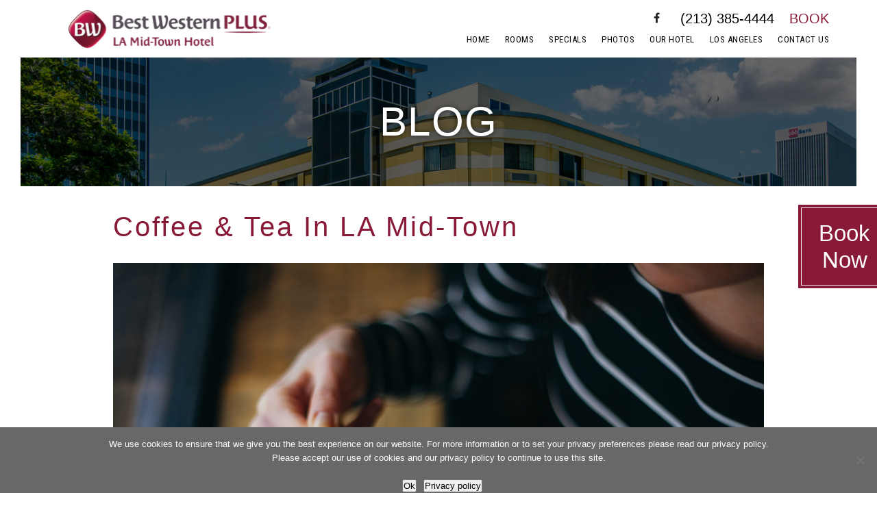

--- FILE ---
content_type: text/html; charset=UTF-8
request_url: https://losangelesbestwestern.com/coffee-tea-in-la-mid-town/
body_size: 13209
content:

<!DOCTYPE html>
<html lang="en-US">
<head>
	<meta http-equiv="Content-Type" content="text/html; charset=UTF-8" />
	<meta name="viewport" content="width=device-width, initial-scale=1.0, user-scalable=0">

	<link rel="profile" href="https://gmpg.org/xfn/11" />
	<link rel="pingback" href="https://losangelesbestwestern.com/xmlrpc.php" />

	<meta name='robots' content='index, follow, max-image-preview:large, max-snippet:-1, max-video-preview:-1' />
	<style>img:is([sizes="auto" i], [sizes^="auto," i]) { contain-intrinsic-size: 3000px 1500px }</style>
	
	<!-- This site is optimized with the Yoast SEO plugin v26.2 - https://yoast.com/wordpress/plugins/seo/ -->
	<title>Coffee &amp; Tea In LA Mid-Town</title>
	<meta name="description" content="Looking for a trendy coffee shop? Look no further! Check out these coffee shops in LA. Alfred Coffee &amp; Kitchen Alfred’s iconic sign, “But first," />
	<link rel="canonical" href="https://losangelesbestwestern.com/coffee-tea-in-la-mid-town/" />
	<meta property="og:locale" content="en_US" />
	<meta property="og:type" content="article" />
	<meta property="og:title" content="Coffee &amp; Tea In LA Mid-Town" />
	<meta property="og:description" content="Looking for a trendy coffee shop? Look no further! Check out these coffee shops in LA. Alfred Coffee &amp; Kitchen Alfred’s iconic sign, “But first," />
	<meta property="og:url" content="https://losangelesbestwestern.com/coffee-tea-in-la-mid-town/" />
	<meta property="og:site_name" content="Best Western Plus LA Mid-Town Hotel" />
	<meta property="article:published_time" content="2018-10-16T19:15:04+00:00" />
	<meta property="article:modified_time" content="2022-04-29T08:45:50+00:00" />
	<meta property="og:image" content="https://losangelesbestwestern.com/wp-content/uploads/sites/25/2018/10/GettyImages-880466816.jpg" />
	<meta property="og:image:width" content="2121" />
	<meta property="og:image:height" content="1414" />
	<meta property="og:image:type" content="image/jpeg" />
	<meta name="author" content="admin" />
	<meta name="twitter:card" content="summary_large_image" />
	<meta name="twitter:label1" content="Written by" />
	<meta name="twitter:data1" content="admin" />
	<meta name="twitter:label2" content="Est. reading time" />
	<meta name="twitter:data2" content="1 minute" />
	<script type="application/ld+json" class="yoast-schema-graph">{"@context":"https://schema.org","@graph":[{"@type":"WebPage","@id":"https://losangelesbestwestern.com/coffee-tea-in-la-mid-town/","url":"https://losangelesbestwestern.com/coffee-tea-in-la-mid-town/","name":"Coffee &amp; Tea In LA Mid-Town","isPartOf":{"@id":"https://losangelesbestwestern.com/#website"},"primaryImageOfPage":{"@id":"https://losangelesbestwestern.com/coffee-tea-in-la-mid-town/#primaryimage"},"image":{"@id":"https://losangelesbestwestern.com/coffee-tea-in-la-mid-town/#primaryimage"},"thumbnailUrl":"https://losangelesbestwestern.com/wp-content/uploads/sites/25/2018/10/GettyImages-880466816.jpg","datePublished":"2018-10-16T19:15:04+00:00","dateModified":"2022-04-29T08:45:50+00:00","author":{"@id":"https://losangelesbestwestern.com/#/schema/person/b60b16c1bef27069febce5fecaf93936"},"description":"Looking for a trendy coffee shop? Look no further! Check out these coffee shops in LA. Alfred Coffee &amp; Kitchen Alfred’s iconic sign, “But first,","breadcrumb":{"@id":"https://losangelesbestwestern.com/coffee-tea-in-la-mid-town/#breadcrumb"},"inLanguage":"en-US","potentialAction":[{"@type":"ReadAction","target":["https://losangelesbestwestern.com/coffee-tea-in-la-mid-town/"]}]},{"@type":"ImageObject","inLanguage":"en-US","@id":"https://losangelesbestwestern.com/coffee-tea-in-la-mid-town/#primaryimage","url":"https://losangelesbestwestern.com/wp-content/uploads/sites/25/2018/10/GettyImages-880466816.jpg","contentUrl":"https://losangelesbestwestern.com/wp-content/uploads/sites/25/2018/10/GettyImages-880466816.jpg","width":2121,"height":1414},{"@type":"BreadcrumbList","@id":"https://losangelesbestwestern.com/coffee-tea-in-la-mid-town/#breadcrumb","itemListElement":[{"@type":"ListItem","position":1,"name":"Home","item":"https://losangelesbestwestern.com/"},{"@type":"ListItem","position":2,"name":"Blog","item":"https://losangelesbestwestern.com/blog/"},{"@type":"ListItem","position":3,"name":"Coffee &amp; Tea In LA Mid-Town"}]},{"@type":"WebSite","@id":"https://losangelesbestwestern.com/#website","url":"https://losangelesbestwestern.com/","name":"Best Western Plus LA Mid-Town Hotel","description":"","potentialAction":[{"@type":"SearchAction","target":{"@type":"EntryPoint","urlTemplate":"https://losangelesbestwestern.com/?s={search_term_string}"},"query-input":{"@type":"PropertyValueSpecification","valueRequired":true,"valueName":"search_term_string"}}],"inLanguage":"en-US"},{"@type":"Person","@id":"https://losangelesbestwestern.com/#/schema/person/b60b16c1bef27069febce5fecaf93936","name":"admin","image":{"@type":"ImageObject","inLanguage":"en-US","@id":"https://losangelesbestwestern.com/#/schema/person/image/","url":"https://secure.gravatar.com/avatar/025ddce396e1eaa98e31372ebe01f8c55ce0b317f689c3a65b3b4b68ac5df02a?s=96&d=mm&r=g","contentUrl":"https://secure.gravatar.com/avatar/025ddce396e1eaa98e31372ebe01f8c55ce0b317f689c3a65b3b4b68ac5df02a?s=96&d=mm&r=g","caption":"admin"},"url":"https://losangelesbestwestern.com/author/admin/"}]}</script>
	<!-- / Yoast SEO plugin. -->


<link rel='dns-prefetch' href='//maps.google.com' />
<link rel="alternate" type="application/rss+xml" title="Best Western Plus LA Mid-Town Hotel &raquo; Feed" href="https://losangelesbestwestern.com/feed/" />
<link rel="alternate" type="application/rss+xml" title="Best Western Plus LA Mid-Town Hotel &raquo; Comments Feed" href="https://losangelesbestwestern.com/comments/feed/" />
<style id='wp-emoji-styles-inline-css' type='text/css'>

	img.wp-smiley, img.emoji {
		display: inline !important;
		border: none !important;
		box-shadow: none !important;
		height: 1em !important;
		width: 1em !important;
		margin: 0 0.07em !important;
		vertical-align: -0.1em !important;
		background: none !important;
		padding: 0 !important;
	}
</style>
<link rel='stylesheet' id='wp-block-library-css' href='https://losangelesbestwestern.com/wp-includes/css/dist/block-library/style.min.css?ver=6.8.3' type='text/css' media='all' />
<style id='classic-theme-styles-inline-css' type='text/css'>
/*! This file is auto-generated */
.wp-block-button__link{color:#fff;background-color:#32373c;border-radius:9999px;box-shadow:none;text-decoration:none;padding:calc(.667em + 2px) calc(1.333em + 2px);font-size:1.125em}.wp-block-file__button{background:#32373c;color:#fff;text-decoration:none}
</style>
<style id='global-styles-inline-css' type='text/css'>
:root{--wp--preset--aspect-ratio--square: 1;--wp--preset--aspect-ratio--4-3: 4/3;--wp--preset--aspect-ratio--3-4: 3/4;--wp--preset--aspect-ratio--3-2: 3/2;--wp--preset--aspect-ratio--2-3: 2/3;--wp--preset--aspect-ratio--16-9: 16/9;--wp--preset--aspect-ratio--9-16: 9/16;--wp--preset--color--black: #000000;--wp--preset--color--cyan-bluish-gray: #abb8c3;--wp--preset--color--white: #ffffff;--wp--preset--color--pale-pink: #f78da7;--wp--preset--color--vivid-red: #cf2e2e;--wp--preset--color--luminous-vivid-orange: #ff6900;--wp--preset--color--luminous-vivid-amber: #fcb900;--wp--preset--color--light-green-cyan: #7bdcb5;--wp--preset--color--vivid-green-cyan: #00d084;--wp--preset--color--pale-cyan-blue: #8ed1fc;--wp--preset--color--vivid-cyan-blue: #0693e3;--wp--preset--color--vivid-purple: #9b51e0;--wp--preset--gradient--vivid-cyan-blue-to-vivid-purple: linear-gradient(135deg,rgba(6,147,227,1) 0%,rgb(155,81,224) 100%);--wp--preset--gradient--light-green-cyan-to-vivid-green-cyan: linear-gradient(135deg,rgb(122,220,180) 0%,rgb(0,208,130) 100%);--wp--preset--gradient--luminous-vivid-amber-to-luminous-vivid-orange: linear-gradient(135deg,rgba(252,185,0,1) 0%,rgba(255,105,0,1) 100%);--wp--preset--gradient--luminous-vivid-orange-to-vivid-red: linear-gradient(135deg,rgba(255,105,0,1) 0%,rgb(207,46,46) 100%);--wp--preset--gradient--very-light-gray-to-cyan-bluish-gray: linear-gradient(135deg,rgb(238,238,238) 0%,rgb(169,184,195) 100%);--wp--preset--gradient--cool-to-warm-spectrum: linear-gradient(135deg,rgb(74,234,220) 0%,rgb(151,120,209) 20%,rgb(207,42,186) 40%,rgb(238,44,130) 60%,rgb(251,105,98) 80%,rgb(254,248,76) 100%);--wp--preset--gradient--blush-light-purple: linear-gradient(135deg,rgb(255,206,236) 0%,rgb(152,150,240) 100%);--wp--preset--gradient--blush-bordeaux: linear-gradient(135deg,rgb(254,205,165) 0%,rgb(254,45,45) 50%,rgb(107,0,62) 100%);--wp--preset--gradient--luminous-dusk: linear-gradient(135deg,rgb(255,203,112) 0%,rgb(199,81,192) 50%,rgb(65,88,208) 100%);--wp--preset--gradient--pale-ocean: linear-gradient(135deg,rgb(255,245,203) 0%,rgb(182,227,212) 50%,rgb(51,167,181) 100%);--wp--preset--gradient--electric-grass: linear-gradient(135deg,rgb(202,248,128) 0%,rgb(113,206,126) 100%);--wp--preset--gradient--midnight: linear-gradient(135deg,rgb(2,3,129) 0%,rgb(40,116,252) 100%);--wp--preset--font-size--small: 13px;--wp--preset--font-size--medium: 20px;--wp--preset--font-size--large: 36px;--wp--preset--font-size--x-large: 42px;--wp--preset--spacing--20: 0.44rem;--wp--preset--spacing--30: 0.67rem;--wp--preset--spacing--40: 1rem;--wp--preset--spacing--50: 1.5rem;--wp--preset--spacing--60: 2.25rem;--wp--preset--spacing--70: 3.38rem;--wp--preset--spacing--80: 5.06rem;--wp--preset--shadow--natural: 6px 6px 9px rgba(0, 0, 0, 0.2);--wp--preset--shadow--deep: 12px 12px 50px rgba(0, 0, 0, 0.4);--wp--preset--shadow--sharp: 6px 6px 0px rgba(0, 0, 0, 0.2);--wp--preset--shadow--outlined: 6px 6px 0px -3px rgba(255, 255, 255, 1), 6px 6px rgba(0, 0, 0, 1);--wp--preset--shadow--crisp: 6px 6px 0px rgba(0, 0, 0, 1);}:where(.is-layout-flex){gap: 0.5em;}:where(.is-layout-grid){gap: 0.5em;}body .is-layout-flex{display: flex;}.is-layout-flex{flex-wrap: wrap;align-items: center;}.is-layout-flex > :is(*, div){margin: 0;}body .is-layout-grid{display: grid;}.is-layout-grid > :is(*, div){margin: 0;}:where(.wp-block-columns.is-layout-flex){gap: 2em;}:where(.wp-block-columns.is-layout-grid){gap: 2em;}:where(.wp-block-post-template.is-layout-flex){gap: 1.25em;}:where(.wp-block-post-template.is-layout-grid){gap: 1.25em;}.has-black-color{color: var(--wp--preset--color--black) !important;}.has-cyan-bluish-gray-color{color: var(--wp--preset--color--cyan-bluish-gray) !important;}.has-white-color{color: var(--wp--preset--color--white) !important;}.has-pale-pink-color{color: var(--wp--preset--color--pale-pink) !important;}.has-vivid-red-color{color: var(--wp--preset--color--vivid-red) !important;}.has-luminous-vivid-orange-color{color: var(--wp--preset--color--luminous-vivid-orange) !important;}.has-luminous-vivid-amber-color{color: var(--wp--preset--color--luminous-vivid-amber) !important;}.has-light-green-cyan-color{color: var(--wp--preset--color--light-green-cyan) !important;}.has-vivid-green-cyan-color{color: var(--wp--preset--color--vivid-green-cyan) !important;}.has-pale-cyan-blue-color{color: var(--wp--preset--color--pale-cyan-blue) !important;}.has-vivid-cyan-blue-color{color: var(--wp--preset--color--vivid-cyan-blue) !important;}.has-vivid-purple-color{color: var(--wp--preset--color--vivid-purple) !important;}.has-black-background-color{background-color: var(--wp--preset--color--black) !important;}.has-cyan-bluish-gray-background-color{background-color: var(--wp--preset--color--cyan-bluish-gray) !important;}.has-white-background-color{background-color: var(--wp--preset--color--white) !important;}.has-pale-pink-background-color{background-color: var(--wp--preset--color--pale-pink) !important;}.has-vivid-red-background-color{background-color: var(--wp--preset--color--vivid-red) !important;}.has-luminous-vivid-orange-background-color{background-color: var(--wp--preset--color--luminous-vivid-orange) !important;}.has-luminous-vivid-amber-background-color{background-color: var(--wp--preset--color--luminous-vivid-amber) !important;}.has-light-green-cyan-background-color{background-color: var(--wp--preset--color--light-green-cyan) !important;}.has-vivid-green-cyan-background-color{background-color: var(--wp--preset--color--vivid-green-cyan) !important;}.has-pale-cyan-blue-background-color{background-color: var(--wp--preset--color--pale-cyan-blue) !important;}.has-vivid-cyan-blue-background-color{background-color: var(--wp--preset--color--vivid-cyan-blue) !important;}.has-vivid-purple-background-color{background-color: var(--wp--preset--color--vivid-purple) !important;}.has-black-border-color{border-color: var(--wp--preset--color--black) !important;}.has-cyan-bluish-gray-border-color{border-color: var(--wp--preset--color--cyan-bluish-gray) !important;}.has-white-border-color{border-color: var(--wp--preset--color--white) !important;}.has-pale-pink-border-color{border-color: var(--wp--preset--color--pale-pink) !important;}.has-vivid-red-border-color{border-color: var(--wp--preset--color--vivid-red) !important;}.has-luminous-vivid-orange-border-color{border-color: var(--wp--preset--color--luminous-vivid-orange) !important;}.has-luminous-vivid-amber-border-color{border-color: var(--wp--preset--color--luminous-vivid-amber) !important;}.has-light-green-cyan-border-color{border-color: var(--wp--preset--color--light-green-cyan) !important;}.has-vivid-green-cyan-border-color{border-color: var(--wp--preset--color--vivid-green-cyan) !important;}.has-pale-cyan-blue-border-color{border-color: var(--wp--preset--color--pale-cyan-blue) !important;}.has-vivid-cyan-blue-border-color{border-color: var(--wp--preset--color--vivid-cyan-blue) !important;}.has-vivid-purple-border-color{border-color: var(--wp--preset--color--vivid-purple) !important;}.has-vivid-cyan-blue-to-vivid-purple-gradient-background{background: var(--wp--preset--gradient--vivid-cyan-blue-to-vivid-purple) !important;}.has-light-green-cyan-to-vivid-green-cyan-gradient-background{background: var(--wp--preset--gradient--light-green-cyan-to-vivid-green-cyan) !important;}.has-luminous-vivid-amber-to-luminous-vivid-orange-gradient-background{background: var(--wp--preset--gradient--luminous-vivid-amber-to-luminous-vivid-orange) !important;}.has-luminous-vivid-orange-to-vivid-red-gradient-background{background: var(--wp--preset--gradient--luminous-vivid-orange-to-vivid-red) !important;}.has-very-light-gray-to-cyan-bluish-gray-gradient-background{background: var(--wp--preset--gradient--very-light-gray-to-cyan-bluish-gray) !important;}.has-cool-to-warm-spectrum-gradient-background{background: var(--wp--preset--gradient--cool-to-warm-spectrum) !important;}.has-blush-light-purple-gradient-background{background: var(--wp--preset--gradient--blush-light-purple) !important;}.has-blush-bordeaux-gradient-background{background: var(--wp--preset--gradient--blush-bordeaux) !important;}.has-luminous-dusk-gradient-background{background: var(--wp--preset--gradient--luminous-dusk) !important;}.has-pale-ocean-gradient-background{background: var(--wp--preset--gradient--pale-ocean) !important;}.has-electric-grass-gradient-background{background: var(--wp--preset--gradient--electric-grass) !important;}.has-midnight-gradient-background{background: var(--wp--preset--gradient--midnight) !important;}.has-small-font-size{font-size: var(--wp--preset--font-size--small) !important;}.has-medium-font-size{font-size: var(--wp--preset--font-size--medium) !important;}.has-large-font-size{font-size: var(--wp--preset--font-size--large) !important;}.has-x-large-font-size{font-size: var(--wp--preset--font-size--x-large) !important;}
:where(.wp-block-post-template.is-layout-flex){gap: 1.25em;}:where(.wp-block-post-template.is-layout-grid){gap: 1.25em;}
:where(.wp-block-columns.is-layout-flex){gap: 2em;}:where(.wp-block-columns.is-layout-grid){gap: 2em;}
:root :where(.wp-block-pullquote){font-size: 1.5em;line-height: 1.6;}
</style>
<link rel='stylesheet' id='dashicons-css' href='https://losangelesbestwestern.com/wp-includes/css/dashicons.min.css?ver=6.8.3' type='text/css' media='all' />
<link rel='stylesheet' id='admin-bar-css' href='https://losangelesbestwestern.com/wp-includes/css/admin-bar.min.css?ver=6.8.3' type='text/css' media='all' />
<style id='admin-bar-inline-css' type='text/css'>

    /* Hide CanvasJS credits for P404 charts specifically */
    #p404RedirectChart .canvasjs-chart-credit {
        display: none !important;
    }
    
    #p404RedirectChart canvas {
        border-radius: 6px;
    }

    .p404-redirect-adminbar-weekly-title {
        font-weight: bold;
        font-size: 14px;
        color: #fff;
        margin-bottom: 6px;
    }

    #wpadminbar #wp-admin-bar-p404_free_top_button .ab-icon:before {
        content: "\f103";
        color: #dc3545;
        top: 3px;
    }
    
    #wp-admin-bar-p404_free_top_button .ab-item {
        min-width: 80px !important;
        padding: 0px !important;
    }
    
    /* Ensure proper positioning and z-index for P404 dropdown */
    .p404-redirect-adminbar-dropdown-wrap { 
        min-width: 0; 
        padding: 0;
        position: static !important;
    }
    
    #wpadminbar #wp-admin-bar-p404_free_top_button_dropdown {
        position: static !important;
    }
    
    #wpadminbar #wp-admin-bar-p404_free_top_button_dropdown .ab-item {
        padding: 0 !important;
        margin: 0 !important;
    }
    
    .p404-redirect-dropdown-container {
        min-width: 340px;
        padding: 18px 18px 12px 18px;
        background: #23282d !important;
        color: #fff;
        border-radius: 12px;
        box-shadow: 0 8px 32px rgba(0,0,0,0.25);
        margin-top: 10px;
        position: relative !important;
        z-index: 999999 !important;
        display: block !important;
        border: 1px solid #444;
    }
    
    /* Ensure P404 dropdown appears on hover */
    #wpadminbar #wp-admin-bar-p404_free_top_button .p404-redirect-dropdown-container { 
        display: none !important;
    }
    
    #wpadminbar #wp-admin-bar-p404_free_top_button:hover .p404-redirect-dropdown-container { 
        display: block !important;
    }
    
    #wpadminbar #wp-admin-bar-p404_free_top_button:hover #wp-admin-bar-p404_free_top_button_dropdown .p404-redirect-dropdown-container {
        display: block !important;
    }
    
    .p404-redirect-card {
        background: #2c3338;
        border-radius: 8px;
        padding: 18px 18px 12px 18px;
        box-shadow: 0 2px 8px rgba(0,0,0,0.07);
        display: flex;
        flex-direction: column;
        align-items: flex-start;
        border: 1px solid #444;
    }
    
    .p404-redirect-btn {
        display: inline-block;
        background: #dc3545;
        color: #fff !important;
        font-weight: bold;
        padding: 5px 22px;
        border-radius: 8px;
        text-decoration: none;
        font-size: 17px;
        transition: background 0.2s, box-shadow 0.2s;
        margin-top: 8px;
        box-shadow: 0 2px 8px rgba(220,53,69,0.15);
        text-align: center;
        line-height: 1.6;
    }
    
    .p404-redirect-btn:hover {
        background: #c82333;
        color: #fff !important;
        box-shadow: 0 4px 16px rgba(220,53,69,0.25);
    }
    
    /* Prevent conflicts with other admin bar dropdowns */
    #wpadminbar .ab-top-menu > li:hover > .ab-item,
    #wpadminbar .ab-top-menu > li.hover > .ab-item {
        z-index: auto;
    }
    
    #wpadminbar #wp-admin-bar-p404_free_top_button:hover > .ab-item {
        z-index: 999998 !important;
    }
    
</style>
<link rel='stylesheet' id='cookie-notice-front-css' href='https://losangelesbestwestern.com/wp-content/plugins/cookie-notice/css/front.min.css?ver=2.5.7' type='text/css' media='all' />
<link rel='stylesheet' id='theme-css-bundle-css' href='https://losangelesbestwestern.com/wp-content/themes/clean-theme/dist/css/bundle-e39a8c605c.css?ver=6.8.3' type='text/css' media='all' />
<link rel='stylesheet' id='theme-styles-css' href='https://losangelesbestwestern.com/wp-content/themes/clean-theme/style.css?ver=1677582971' type='text/css' media='all' />
<style id='wp-dynamic-css-crb_dynamic_style-inline-css' type='text/css'>
/**
 * Compiled using wp-dynamic-css
 * https://github.com/askupasoftware/wp-dynamic-css
 */

/* Initial Style:

:root {
  --base-font-size:                      16px;
  --base-font-size-mobile:               14px;
  --base-font-family:                    'Helvetica', Arial, sans-serif;
  --titles-font-family:                  'Georgia', Arial, sans-serif;
  --nav-main-font-family:                'Roboto Condensed', sans-serif;
  --nav-inner-font-family:               'Roboto Condensed', sans-serif;
  --nav-main-font-size-desktop:          14px;
  --nav-main-font-size-small-desktop:    13px;
  --nav-main-font-size-tablet:           12px;
  --nav-main-font-size-mobile:           12px;
  --list-includes-font-family:           'Rayuela-Negra', sans-serif;
  --body-background:                     #fff;
  --body-color: 	                       #000;
  --color-primary: 	                     #709aac;
  --color-heading: 	                     #5a8da1;
  --color-nav-socials:                   #5f5f5f;
  --color-footer-background:             #9bb8c5;
  --color-footer-text: 	                 #fff;
  --color-hamburger: 	                   #7f7f7f;
  --color-error: 	                       #ff0000;
  --slider-dot-background:               #000;
  --logo-width-desktop:                  279px;
  --logo-width-tablet:                   279px;
  --logo-width-mobile:                   160px;
  --header-height-desktop:               84px;
  --header-height-tablet:                84px;
  --header-height-mobile:                52px;
  --header-phone-book-font-size-desktop: 20px;
  --header-phone-book-font-size-tablet:  20px;
  --header-phone-book-font-size-mobile:  14px;
  --section-gap: 		                     38px;
  --heading-h1-desktop:  				         60px;
  --heading-h1-mobile:  				         26px;
  --heading-h2-desktop:  				         45px;
  --heading-h2-mobile:  				         24px;
  --heading-h3-desktop:  				         40px;
  --heading-h3-mobile:  				         22px;
  --heading-h4-desktop:  				         39px;
  --heading-h4-mobile:  				         20px;
  --heading-h5-desktop:  				         30px;
  --heading-h5-mobile:  				         18px;
  --heading-h6-desktop:  				         22px;
  --heading-h6-mobile:  				         16px;
  --footer-entry-font-size-desktop:      14px;
  --footer-entry-font-size-tablet:       14px;
  --footer-entry-font-size-mobile:       14px;
  --footer-bar-font-size-desktop:        14px;
  --footer-bar-font-size-tablet:         14px;
  --footer-bar-font-size-mobile:         14px;
  --list-primary-background: 			       #e11742;
  --section-room-background-gray:        #e5e5e5;
  --section-nav-background:              #084c70;
  --section-nav-text-color:              #ffffff;
  --section-nav-text-color-active:       #6ac0cf;
}

*/

:root {
  --base-font-size:                      16px;
  --base-font-size-mobile:               14px;
  --base-font-family:                    'Helvetica', Arial, sans-serif;
  --titles-font-family:                  'Georgia', Arial, sans-serif;
  --nav-main-font-family:                'Roboto Condensed', sans-serif;
  --nav-inner-font-family:               'Roboto Condensed', sans-serif;
  --nav-main-font-size-desktop:          14px;
  --nav-main-font-size-small-desktop:    13px;
  --nav-main-font-size-tablet:           12px;
  --nav-main-font-size-mobile:           12px;
  --body-background:                     #FFFFFF;
  --body-color: 	                       #000000;
  --color-primary: 	                     #891A37;
  --color-heading: 	                     #891A37;
  --color-nav-socials:                   #222222;
  --color-footer-background:             #E5E5E5;
  --color-footer-text: 	                 #595661;
  --color-hamburger: 	                   #222222;
  --color-error: 	                       #ff0000;
  --slider-dot-background:               #000000;
  --logo-width-desktop:                  279px;
  --logo-width-tablet:                   279px;
  --logo-width-mobile:                   160px;
  --header-height-desktop:               84px;
  --header-height-tablet:                81px;
  --header-height-mobile:                49px;
  --header-phone-book-font-size-desktop: 20px;
  --header-phone-book-font-size-tablet:  20px;
  --header-phone-book-font-size-mobile:  14px;
  --section-gap:   		                   38px;
  --heading-h1-desktop:  				         60px;
  --heading-h1-mobile:  				         26px;
  --heading-h2-desktop:  				         45px;
  --heading-h2-mobile:  				         24px;
  --heading-h3-desktop:  				         40px;
  --heading-h3-mobile:  				         22px;
  --heading-h4-desktop:  				         39px;
  --heading-h4-mobile:  				         20px;
  --heading-h5-desktop:  				         30px;
  --heading-h5-mobile:  				         18px;
  --heading-h6-desktop:  				         22px;
  --heading-h6-mobile:  				         16px;
  --footer-entry-font-size-desktop:      14px;
  --footer-entry-font-size-tablet:       14px;
  --footer-entry-font-size-mobile:       14px;
  --footer-bar-font-size-desktop:        14px;
  --footer-bar-font-size-tablet:         14px;
  --footer-bar-font-size-mobile:         14px;
  --list-includes-font-family:           'Roboto Condensed', sans-serif;
  --list-primary-background: 			       #CCCCCC;
  --section-room-background-gray:        #EBE9E7;
  --section-nav-background:              #000000;
  --section-nav-text-color:              #ffffff;
  --section-nav-text-color-active:       #FFFFFF;
}

/* ------------------------------------------------------------ *\ 
	# Generic Base
\* ------------------------------------------------------------ */

body { 
	background: var(--body-background); 
	font-family: var(--base-font-family);
	font-size: var(--base-font-size); 
	color: var(--body-color); 
}

h1, .h1,
h2, .h2,
h3, .h3,
h4, .h4,
h5, .h5,
h6, .h6 { color: var(--color-heading); }

h1,
.h1 { font-size: var(--heading-h1-desktop); }
h2,
.h2 { font-size: var(--heading-h2-desktop); }
h3,
.h3 { font-size: var(--heading-h3-desktop); }
h4,
.h4 { font-size: var(--heading-h4-desktop); }
h5,
.h5 { font-size: var(--heading-h5-desktop); }
h6,
.h6 { font-size: var(--heading-h6-desktop); }

@media (max-width: 767px) {
	body { font-size: var(--base-font-size-mobile); }
	
	h1,
  .h1 { font-size: var(--heading-h1-mobile); }
	h2,
  .h2 { font-size: var(--heading-h2-mobile); }
	h3,
  .h3 { font-size: var(--heading-h3-mobile); }
	h4,
  .h4 { font-size: var(--heading-h4-mobile); }
	h5,
  .h5 { font-size: var(--heading-h5-mobile); }
	h6,
  .h6 { font-size: var(--heading-h6-mobile); }
}

a:focus { outline: 1px dashed var(--color-primary); }

/* ------------------------------------------------------------ *\ 
	# Generic Blocks
\* ------------------------------------------------------------ */

.wp-block-archives li,
.wp-block-categories li,
.wp-block-latest-posts li,
.has-drop-cap:not(:focus):first-letter { font-family: var(--titles-font-family); }

/* ------------------------------------------------------------ *\ 
	# Generic Wordpress
\* ------------------------------------------------------------ */

.paging ul li.paging__spacer,
.paging ul a { color: var(--body-color); }

.paging ul a:hover,
.paging ul li.current a { background-color: var(--body-color); }

.paging .paging__next,
.paging .paging__prev { color: var(--body-color); }

.paging .paging__next:hover,
.paging .paging__prev:hover { color: var(--body-color); }

/* ------------------------------------------------------------ *\ 
	# Region Admin
\* ------------------------------------------------------------ */

body.login div#login form { box-shadow: 6px 6px 0 rgba(0,0,0,0.5); background-color: var(--body-color); }
body.login div#login .message { box-shadow: 6px 6px 0 var(--body-color); }
body.login div#login #nav a { color: var(--body-color); }
body.login div#login #backtoblog a { color: var(--body-color); }

/* ------------------------------------------------------------ *\ 
	- Region Footer
\* ------------------------------------------------------------ */

.footer { background-color: var(--color-footer-background); color: var(--color-footer-text); }

.footer h1,
.footer h2,
.footer h3,
.footer h4,
.footer h5,
.footer h6 { color: var(--color-footer-text); }

.footer .footer__inner-entry { font-size: var(--footer-entry-font-size-desktop); }
.footer .footer__bar { font-size: var(--footer-bar-font-size-desktop); }

@media (max-width: 985px) {
	.footer .footer__inner-entry { font-size: var(--footer-entry-font-size-tablet); }	
	.footer .footer__bar { font-size: var(--footer-bar-font-size-tablet); }
}

@media (max-width: 767px) {
	.footer .footer__inner-entry { font-size: var(--footer-entry-font-size-mobile); }	
	.footer .footer__bar { font-size: var(--footer-bar-font-size-mobile); }
}

/* ------------------------------------------------------------ *\ 
	- Region Header
\* ------------------------------------------------------------ */

.header .header__logo { width: var(--logo-width-dektop); }
.header .header__wrap { width: calc(100% - var(--logo-width-dektop) - 70px); }
.header .header__actions a { color: var(--color-primary); }
.header .header__phone a,
.header .header__actions a { font-size: var(--header-phone-book-font-size-desktop); }

.header + * { margin-top: var(--header-height-desktop); }

body:not(.is-touch) .header .header__phone a:hover,
body:not(.is-touch) .header .header__phone a:focus { color: var(--color-primary); }
body:not(.is-touch) .header .header__actions a:hover,
body:not(.is-touch) .header .header__actions a:focus { color: var(--body-color); }

@media (max-width: 985px) {
	.header .header__wrap { width: calc(100% - var(--logo-width-tablet)); padding-right: 0; }
	.header .header__phone a,
	.header .header__actions a { font-size: var(--header-phone-book-font-size-tablet); }
}

@media (max-width: 767px) {
	.header .header__menu__tablet { display: none; }
	.header .header__menu__mobile-action p { color: var(--color-hamburger); }
	.header .header__phone a,
	.header .header__actions a { font-size: var(--header-phone-book-font-size-mobile); }
	
	.header .header__wrap { width: 100%; top: var(--header-height-mobile); height: calc(100vh - var(--header-height-mobile)); }
	.header .header__logo { width: var(--logo-width-mobile); }

	.header + * { margin-top: var(--header-height-mobile); }
}

/* ------------------------------------------------------------ *\ 
	# Module Buttons
\* ------------------------------------------------------------ */

	/*
		- Main
	*/

.btn { background-color: var(--color-primary); }

	/*
		- Menu
	*/

.btn-menu span,
.btn-menu span:before,
.btn-menu span:after {background-color: var(--color-hamburger); }

	/*
		- Close
	*/

.btn-close:before,
.btn-close:after { background-color: var(--color-primary); }

/* ------------------------------------------------------------ *\ 
	# Module Forms
\* ------------------------------------------------------------ */

input:-webkit-autofill { -webkit-box-shadow: 0 0 0 1000px var(--color-primary) inset; }

	/*
		- Base Gravity Form Styles
	*/

.gform_wrapper .validation_error { color: var(--color-error); border-bottom-color: var(--color-error); border-top-color: var(--color-error); }
.gform_wrapper .validation_message { background-color: var(--color-error); }

	/*
		- Subscribe
	*/

.form-subscribe .ginput_container input:focus { border-color: var(--color-primary); }
.form-subscribe .button { color: var(--color-primary); }
.form-subscribe .gfield_error .ginput_container input { border-color: var(--color-error); }

body:not(.is-touch) .form-subscribe .button:hover { background-color: var(--color-primary); }

	/*
		- Checj
	*/

.form-check .form-head { color: var(--color-primary); }
.form-check label { color: var(--color-primary); }
.form-check .form-field-date i { color: var(--color-primary); }
.form-check .form-submit { background-color: var(--color-primary); }
.form-check-secondary .form-field-date input:focus { border-color: var(--color-primary); }

.form-check-secondary--type-two:after { background-color: var(--color-primary); }

.form-check-secondary--type-two .btn[data-size="medium"] { color: var(--color-primary); }
.form-check-secondary--type-two .btn[data-size="medium"]:before { border-color: var(--color-primary); }

.form-check-secondary--type-two .form-field label,
.form-check-secondary--type-two .form-field-date label { font-family: var(--nav-main-font-family); }

/* ------------------------------------------------------------ *\ 
	# Module Lists
\* ------------------------------------------------------------ */
	
	/*
		- Includes
	*/

.list-includes > ul > li { font-family: var(--list-includes-font-family); }

	/*
		- Info
	*/

.list-info blockquote { color: var(--color-heading); }
.list-info blockquote:before { border-color: var(--color-heading); }

	/*
		- Rooms
	*/

.list-rooms .list__image:before { background-color: var(--color-primary); }
.list-rooms .list__body h3 { font-size: 27px; color: var(--color-primary); }

	/*
		-- Primary
	*/

.list-primary a { background-color: var(--list-primary-background); }

/* ------------------------------------------------------------ *\ 
	# Module Navigations
\* ------------------------------------------------------------ */

	/*
		- Main
	*/

.nav > ul > li { font-family: var(--nav-main-font-family); font-size: var(--nav-main-font-size-desktop); }
.nav a:after { background-color: var(--color-primary); }
.nav ul ul { background-color: var(--color-primary); }

@media (max-width: 1560px) {
	.nav > ul > li { font-size: var(--nav-main-font-size-small-desktop); }
}

@media (max-width: 985px) {
	.nav > ul > li { font-size: var(--nav-main-font-size-tablet); }
}

@media (max-width: 767px) {
	.nav > ul > li { font-size: var(--nav-main-font-size-mobile); }	
}

body:not(.is-touch) .nav li:hover > a,
body:not(.is-touch) .nav li > a:focus { color: var(--color-primary); }

	/*
		- Socials
	*/

.nav-socials a { color: var(--color-nav-socials); }

body:not(.is-touch)	.nav-socials a:hover,
body:not(.is-touch) .nav-socials a:focus { color: var(--color-primary); }

	/*
		- Inner
	*/

.nav-inner > ul > li { font-family: var(--nav-inner-font-family); }
.nav-inner a { color: var(--color-primary); }

/* ------------------------------------------------------------ *\ 
	# Module Posts
\* ------------------------------------------------------------ */
	
	/*
		- Old
	*/

.post .gf_progressbar { background-color: var(--color-primary); }
.post .gf_progressbar > div { background-color: var(--body-color); }
.post .ginput_container input,
.post .ginput_container textarea,
.post .ginput_container select { border-color: var(--color-primary); }

.post .ginput_container input:focus,
.post .ginput_container textarea:focus { border-color: var(--color-footer-background); }

.post input[type="button"],
.post button,
.post .button { background-color: var(--color-primary); }

body:not(.is-touch) .post input[type="button"]:hover,
body:not(.is-touch) .post button:hover,
body:not(.is-touch) .post .button:hover { background-color: var(--color-footer-background); }

	/*
		- Nav
	*/

.post-nav a { color: var(--body-color); }

body:not(.is-touch) .post-nav a:hover { color: var(--color-primary); }

@media (max-width: 767px) {
	.post-nav > ul { border: 2px solid var(--color-primary); }
	.post-nav > ul > li.current-menu-item > a:before { border-top-color: var(--color-primary); }
}

	/*
		- Entry
	*/

.post-entry h3 { color: var(--color-primary); }
.post-entry ul li:before { background-color: var(--body-color); }
.post-entry blockquote { border-left-color: var(--color-primary); }

	/*
		- Description
	*/
.post-description-title { color: var(--color-primary); }
.post-description-list h6 { color: var(--color-primary); }

	/*
		- Foot
	*/

.post-foot { border-top-color: var(--body-color); }
.post-foot li:before { background-color: var(--body-color); }

	/*
		- Blog Post
	*/

.blog-post + .blog-post { border-top-color: var(--color-primary); }

	/*
		- New
	*/

.post .post__entry { font-family: var(--nav-main-font-family); }

.post .post__entry h1,
.post .post__entry h2,
.post .post__entry h3,
.post .post__entry h4,
.post .post__entry h5,
.post .post__entry h6,
.post .post__entry p[style^="text-align"] strong { font-family: var(--base-font-family); }

.post .post__entry > blockquote { border-left-color: var(--color-primary); }

.post .post__entry hr { background-color: var(--color-primary); }

.post .post__entry a:not(.btn) { color: var(--color-primary); }

/* ------------------------------------------------------------ *\ 
	# Module Richtext Entry
\* ------------------------------------------------------------ */

.richtext-entry > blockquote { border-left-color: var(--body-color); }

/* ------------------------------------------------------------ *\ 
	# Module Slider
\* ------------------------------------------------------------ */

	/*
		- Base
	*/

.owl-dots span { background-color: var(--slider-dot-background); }
.owl-dots .active span { background-color: var(--color-primary); }

	/*
		- Main
	*/

.slider-main .slide__title h2 { color: var(--color-heading); }
.slider-main .owl-stage-outer { background-color: var(--color-primary); }
.slider-main .owl-nav span:before { font-family: var(--nav-main-font-family); }

	/*
		- Data Arrow Style = 1
	*/

.slider-main[data-arrow-style="1"] .owl-nav span { background-color: var(--color-hamburger); }

	/*
		- Testimonials
	*/

.slider-testimonials .slide__body:before,
.slider-testimonials .slide__body:after { color: var(--color-primary); opacity: 0.6; }

/* ------------------------------------------------------------ *\ 
	# Module Widgets
\* ------------------------------------------------------------ */

.widget > ul a:hover { border-bottom-color: var(--body-color); color: var(--body-color); }
.widget_calendar td,
.widget_calendar th { border-color: var(--body-color); }

/* ------------------------------------------------------------ *\ 
	- Region Sections
\* ------------------------------------------------------------ */

	/*
		-- Main
	*/

.section .section__head { background-color: var(--color-footer-background); }

	/*
		-- Intro
	*/

.section-intro .section__holder { background-color: var(--color-primary); color: white; }
.section-intro .section__body h1 { font-family: var(--base-font-family); }

	/*
		-- Intro Large
	*/

.section-intro-large .section__image { background-color: var(--color-primary); }
.section-intro-large .section__body h1 { font-family: var(--nav-main-font-family); }

	/*
		-- Nav
	*/

.section-nav:not(:last-child) .section__body:before { background-color: var(--color-primary); }

	/*
		-- Margin
	*/

.section-entry { margin: var(--section-gap) 0; }
.section-entry:not(:last-child) .section__body { padding-bottom: var(--section-gap); }
.section-entry:not(:last-child) .section__body:before { background-color: var(--color-primary);  }

.section-entry + .section-callout { margin-top: var(--section-gap); }

	/*
		-- Content
	*/

.section-content { margin: var(--section-gap) 0; }

	/*
		-- Gallery
	*/

.section-gallery { margin: var(--section-gap) 0; }

	/*
		-- Callout
	*/

.section-callout { margin: var(--section-gap) 0; }
.section-callout .post .post__entry ul li { font-family: var(--base-font-family); }

.section-callout[data-separator="top"] .section__body { padding-top: var(--section-gap); }
.section-callout[data-separator="top"] .section__body:before { background-color: var(--color-primary); }
.section-callout[data-separator="bottom"] .section__body { padding-bottom: var(--section-gap); }
.section-callout[data-separator="bottom"] .section__body:before { background-color: var(--color-primary); }
.section-callout[data-separator="top-bottom"] .section__body { padding: var(--section-gap) 0; }
.section-callout[data-separator="top-bottom"] .section__body:before,
.section-callout[data-separator="top-bottom"] .section__body:after { background-color: var(--color-primary); }

	/*
		-- Lists
	*/

.section-lists[data-background="primary"] { background-color: var(--color-footer-background); }

	/*
		-- Fixed Button
	*/

.section-fixed-button a { background-color: var(--color-primary); }
.section-fixed-button span { font-family: var(--base-font-family); }
.section-fixed-button small { font-family: var(--base-font-family); }

	/*
		-- Slider
	*/

.section-slider .section__title h1 { font-family: var(--base-font-family); }

	/*
		-- Callout
	*/

.section-callout .post .post__entry { font-family: var(--base-font-family); }

	/*
		-- Primary
	*/

.section-primary .section__foot i { color: var(--color-nav-socials); }

body:not(.is-touch) .section-primary .section__foot p a:hover { color: var(--color-primary); }

	/*
		-- Room
	*/

.section-room[data-background="gray"] { background-color: var(--section-room-background-gray); }

  /*
    -- Nav
  */

.section-nav { background-color: var(--section-nav-background); color: var(--section-nav-text-color); }
.section-nav .nav-inner a { color: var(--section-nav-text-color); }
.section-nav .nav-inner li.current-menu-item a { color: var(--section-nav-text-color-active); }

body:not(.is-touch) .nav-inner li:hover > a { color: var(--section-nav-text-color-active); }

  /*
  
    -- Categories
  */

.section-categories .section__head strong { color: var(--color-nav-socials); }

/* ------------------------------------------------------------ *\ 
	# Theme Magnific popup
\* ------------------------------------------------------------ */

.mfp-image-holder .mfp-close, 
.mfp-iframe-holder .mfp-close { font-family: var(--base-font-family); }
button.mfp-arrow:before { font-family: var(--base-font-family); }
</style>
<script type="text/javascript" id="cookie-notice-front-js-before">
/* <![CDATA[ */
var cnArgs = {"ajaxUrl":"https:\/\/losangelesbestwestern.com\/wp-admin\/admin-ajax.php","nonce":"e188605bae","hideEffect":"fade","position":"bottom","onScroll":false,"onScrollOffset":100,"onClick":false,"cookieName":"cookie_notice_accepted","cookieTime":2592000,"cookieTimeRejected":2592000,"globalCookie":false,"redirection":false,"cache":false,"revokeCookies":false,"revokeCookiesOpt":"automatic"};
/* ]]> */
</script>
<script type="text/javascript" src="https://losangelesbestwestern.com/wp-content/plugins/cookie-notice/js/front.min.js?ver=2.5.7" id="cookie-notice-front-js"></script>
<script type="text/javascript" src="https://losangelesbestwestern.com/wp-includes/js/jquery/jquery.min.js?ver=3.7.1" id="jquery-core-js"></script>
<script type="text/javascript" src="https://losangelesbestwestern.com/wp-includes/js/jquery/jquery-migrate.min.js?ver=3.4.1" id="jquery-migrate-js"></script>
<link rel="https://api.w.org/" href="https://losangelesbestwestern.com/wp-json/" /><link rel="alternate" title="JSON" type="application/json" href="https://losangelesbestwestern.com/wp-json/wp/v2/posts/3585" /><link rel="EditURI" type="application/rsd+xml" title="RSD" href="https://losangelesbestwestern.com/xmlrpc.php?rsd" />
<meta name="generator" content="WordPress 6.8.3" />
<link rel='shortlink' href='https://losangelesbestwestern.com/?p=3585' />
<link rel="alternate" title="oEmbed (JSON)" type="application/json+oembed" href="https://losangelesbestwestern.com/wp-json/oembed/1.0/embed?url=https%3A%2F%2Flosangelesbestwestern.com%2Fcoffee-tea-in-la-mid-town%2F" />
<link rel="alternate" title="oEmbed (XML)" type="text/xml+oembed" href="https://losangelesbestwestern.com/wp-json/oembed/1.0/embed?url=https%3A%2F%2Flosangelesbestwestern.com%2Fcoffee-tea-in-la-mid-town%2F&#038;format=xml" />
<style type="text/css">.recentcomments a{display:inline !important;padding:0 !important;margin:0 !important;}</style><script>
  (function(i,s,o,g,r,a,m){i['GoogleAnalyticsObject']=r;i[r]=i[r]||function(){
  (i[r].q=i[r].q||[]).push(arguments)},i[r].l=1*new Date();a=s.createElement(o),
  m=s.getElementsByTagName(o)[0];a.async=1;a.src=g;m.parentNode.insertBefore(a,m)
  })(window,document,'script','https://www.google-analytics.com/analytics.js','ga');

  ga('create', 'UA-96824384-1', 'auto');
  ga('send', 'pageview');

</script><link rel="icon" href="https://losangelesbestwestern.com/wp-content/uploads/sites/25/2021/08/cropped-bw-plus-32x32.png" sizes="32x32" />
<link rel="icon" href="https://losangelesbestwestern.com/wp-content/uploads/sites/25/2021/08/cropped-bw-plus-192x192.png" sizes="192x192" />
<link rel="apple-touch-icon" href="https://losangelesbestwestern.com/wp-content/uploads/sites/25/2021/08/cropped-bw-plus-180x180.png" />
<meta name="msapplication-TileImage" content="https://losangelesbestwestern.com/wp-content/uploads/sites/25/2021/08/cropped-bw-plus-270x270.png" />
		<style type="text/css" id="wp-custom-css">
			.section-intro .section__image:before {
    content: " ";
    background-color: hsla(0,0%,0%,.6);
}

.slider-main .slide__image:before {
    content: " ";
    background-color: rgba(1,1,1,.10);
}

h4 {
    font-size: 24px;
    line-height: 1.08;
	color: #333333;
	    font-weight: 100;

}


.btn span {
    font-weight: 100;
}

b, strong {
    font-weight: 600;
}

.post .post__entry h2 {
    font-size: 40px;
}
.post .post__entry h3 {
    font-size: 26px;
	color: #595661;
}



.section-room .section__body {
    padding: 55px 55px;

}

.cn-button.wp-default {
    color: #fff;
    background: #363638;
}		</style>
		</head>
<body class="wp-singular post-template-default single single-post postid-3585 single-format-standard wp-embed-responsive wp-theme-clean-theme cookies-not-set">
	<a href="#main" class="sr-only">Skip To Content</a>

	<div class="wrapper site-best-western-plus-la-mid-town-hotel">
		<div class="wrapper__inner">
			<header class="header">
				<div class="shell shell--large">
											<div class="header__logo">
							<a href="https://losangelesbestwestern.com/" class="logo">
								<img width="300" height="72" src="https://losangelesbestwestern.com/wp-content/uploads/sites/25/2022/04/los-angeles-best-western-300x72.png" class="attachment-medium size-medium" alt="los angeles best western" decoding="async" srcset="https://losangelesbestwestern.com/wp-content/uploads/sites/25/2022/04/los-angeles-best-western-300x72.png 300w, https://losangelesbestwestern.com/wp-content/uploads/sites/25/2022/04/los-angeles-best-western.png 768w" sizes="(max-width: 300px) 100vw, 300px" />							</a>
						</div><!-- /.header__logo -->
					
					<div class="header__menu__mobile">
						<div class="header__menu__mobile-phone">
	<a href="tel:213385-4444">
		(213) 385-4444	</a>
</div><!-- /.header__menu__mobile-phone -->
						<div class="header__menu__mobile-action">
							<a href="#" class="btn-menu">
								<span></span>
							</a>

							<p>Menu</p>
						</div><!-- /.header__menu__mobile-action -->
					</div><!-- /.header__menu__mobile -->

					<div class="header__wrap">
						<div class="header__nav"> <nav class="nav"> <ul id="menu-main-menu" class="menu"><li id="menu-item-14131" class="menu-item menu-item-type-post_type menu-item-object-page menu-item-home menu-item-14131"><a href="https://losangelesbestwestern.com/">Home</a></li>
<li id="menu-item-29" class="menu-item menu-item-type-post_type menu-item-object-page menu-item-has-children menu-item-29"><a href="https://losangelesbestwestern.com/room-options/">Rooms</a>
<ul class="sub-menu">
	<li id="menu-item-14132" class="menu-item menu-item-type-custom menu-item-object-custom menu-item-14132"><a href="https://losangelesbestwestern.com/room/king-bed/">1 King Bed</a></li>
	<li id="menu-item-14133" class="menu-item menu-item-type-custom menu-item-object-custom menu-item-14133"><a href="https://losangelesbestwestern.com/room/1-king-corner-room/">1 King – Corner Room</a></li>
	<li id="menu-item-14134" class="menu-item menu-item-type-custom menu-item-object-custom menu-item-14134"><a href="https://losangelesbestwestern.com/room/2-queen-beds/">2 Queen Beds</a></li>
	<li id="menu-item-14135" class="menu-item menu-item-type-custom menu-item-object-custom menu-item-14135"><a href="https://losangelesbestwestern.com/room/2-queen-corner/">2 Queen – Corner Room</a></li>
</ul>
</li>
<li id="menu-item-906" class="menu-item menu-item-type-post_type menu-item-object-page menu-item-has-children menu-item-906"><a href="https://losangelesbestwestern.com/packages-and-specials/">Specials</a>
<ul class="sub-menu">
	<li id="menu-item-14144" class="menu-item menu-item-type-post_type menu-item-object-page menu-item-14144"><a href="https://losangelesbestwestern.com/packages-and-specials/aarp-rate/">AARP Rate</a></li>
	<li id="menu-item-14143" class="menu-item menu-item-type-post_type menu-item-object-page menu-item-14143"><a href="https://losangelesbestwestern.com/packages-and-specials/aaa-rate/">AAA Rate</a></li>
</ul>
</li>
<li id="menu-item-24" class="menu-item menu-item-type-post_type menu-item-object-page menu-item-24"><a href="https://losangelesbestwestern.com/photo-gallery/">Photos</a></li>
<li id="menu-item-901" class="menu-item menu-item-type-post_type menu-item-object-page menu-item-901"><a href="https://losangelesbestwestern.com/property-info/">Our Hotel</a></li>
<li id="menu-item-194" class="menu-item menu-item-type-post_type menu-item-object-page menu-item-has-children menu-item-194"><a href="https://losangelesbestwestern.com/los-angeles/">Los Angeles</a>
<ul class="sub-menu">
	<li id="menu-item-14140" class="menu-item menu-item-type-custom menu-item-object-custom menu-item-14140"><a href="https://losangelesbestwestern.com/los-angeles/">Things To Do in L.A.</a></li>
	<li id="menu-item-14141" class="menu-item menu-item-type-post_type menu-item-object-page menu-item-14141"><a href="https://losangelesbestwestern.com/los-angeles/map-of-attractions/">Map of Attractions</a></li>
</ul>
</li>
<li id="menu-item-897" class="menu-item menu-item-type-post_type menu-item-object-page menu-item-897"><a href="https://losangelesbestwestern.com/contact-us/">Contact Us</a></li>
</ul> </nav> </div><div class="header__socials">
	<nav class="nav-socials">
		<ul>
							<li>
					<a target="_blank" href="https://www.facebook.com/BWPlusLaMidTownHotel" aria-label="facebook">
						<i class="fa fa-facebook"></i>
					</a>
				</li>
					</ul>
	</nav><!-- /.nav-socials -->
</div><!-- /.header__socials -->
<div class="header__phone">
	<a href="tel:213385-4444">
		(213) 385-4444	</a>
</div><!-- /.header__menu__mobile-phone -->
						<div class="header__actions">
							<a target="_blank" href="#popup-form-primary">
								<span>Book</span>
							</a>
						</div><!-- /.header__actions -->

						<div class="header__menu__tablet">
							<a href="#" class="btn-menu">
								<span></span>
							</a>
						</div><!-- /.header__menu__tablet -->
					</div><!-- /.header__wrap -->
				</div><!-- /.shell -->
			</header><!-- /.header -->

			<div id="main" class="container" role="main">

<section class="section-fixed-button">
	<a id="fixed-button" target="_blank" href="#popup-form-primary">
		<span>Book<br />
Now</span>
	</a>
</section><!-- /.section-fixed-button --><section class="section-intro" data-aos="fade-up">
	<div class="shell shell--large">
		<div class="section__holder">
							<div class="section__image"
					style="background-image: url(https://losangelesbestwestern.com/wp-content/uploads/sites/25/2022/04/1300-x-3754.png);">
				</div><!-- /.section__image -->
			
			<div class="section__body"> <h1>Blog</h1> </div>		</div><!-- /.section__holder -->
	</div><!-- /.shell -->
</section><!-- /.section-intro -->	<section class="section-entry" data-aos="fade-up">
		<div class="shell shell--small">
			<div class="section__body">
				<div class="post">
					<div class="post__entry">
						<h2>Coffee &amp; Tea In LA Mid-Town</h2><h3><img fetchpriority="high" decoding="async" class="size-full wp-image-3586 aligncenter" src="https://losangelesbestwestern.com/wp-content/uploads/sites/13/2018/10/GettyImages-880466816.jpg" alt="" width="2121" height="1414" srcset="https://losangelesbestwestern.com/wp-content/uploads/sites/25/2018/10/GettyImages-880466816.jpg 2121w, https://losangelesbestwestern.com/wp-content/uploads/sites/25/2018/10/GettyImages-880466816-300x200.jpg 300w, https://losangelesbestwestern.com/wp-content/uploads/sites/25/2018/10/GettyImages-880466816-1024x683.jpg 1024w, https://losangelesbestwestern.com/wp-content/uploads/sites/25/2018/10/GettyImages-880466816-768x512.jpg 768w, https://losangelesbestwestern.com/wp-content/uploads/sites/25/2018/10/GettyImages-880466816-1536x1024.jpg 1536w, https://losangelesbestwestern.com/wp-content/uploads/sites/25/2018/10/GettyImages-880466816-2048x1365.jpg 2048w, https://losangelesbestwestern.com/wp-content/uploads/sites/25/2018/10/GettyImages-880466816-1920x1280.jpg 1920w" sizes="(max-width: 2121px) 100vw, 2121px" /></h3>
<h3 style="text-align: center">Looking for a trendy coffee shop? Look no further! Check out these coffee shops in LA.</h3>
<h4 style="text-align: center">Alfred Coffee &amp; Kitchen</h4>
<p style="text-align: center">Alfred’s iconic sign, “But first, coffee,” is inherently Instagrammable and reinforces the shop’s core focus: pumping out plenty of espresso drinks and cold-brew coffees, and all using Stumptown beans.<br />
<a href="https://alfredcoffee.com/">Website</a></p>
<h4 style="text-align: center">Blacktop Coffee</h4>
<p style="text-align: center">Blacktop offers amazing different types of coffee, Sugarbloom pastries and a few different toasts!<br />
<a href="http://www.blacktop.la/">Website</a></p>
<h4 style="text-align: center">Civil Coffee</h4>
<p style="text-align: center">This stylish café offers numerous types of coffee and teas and serves pastries and other foods.<br />
<a href="http://civilcoffee.com/?gclid=CLeRx8iNp9QCFdJMDQodUb8NKQ">Website</a></p>
<h4 style="text-align: center">Coffee Commissary</h4>
<p style="text-align: center">Enjoy good drink and good vibes in this coffee shop. Maybe even get a picture for Instagram.<br />
<a href="http://www.coffeecommissary.com/">Website</a></p>
<h4 style="text-align: center">Cognoscenti Coffee</h4>
<p style="text-align: center">Cognoscenti’s countertop coffee line-up changes depending what’s really popping that season, though Seattle’s Kuma Coffee and San Francisco’s Ritual Coffee make frequent appearances.<br />
<a href="http://www.popupcoffee.com/">Website</a></p>
					</div><!-- /.post__entry -->
				</div><!-- /.post -->
			</div><!-- /.section__body -->
		</div><!-- /.shell -->
	</section><!-- /.section-entry -->
<section class="section-lists" data-background="white">
	<div class="section__body">
		<div class="shell">
			<div class="list-primary" data-cols="2">
				<ul>
											<li data-aos="fade-up">
							<a href="/room-options/">
																	<span class="list__image" style="background-image: url(https://losangelesbestwestern.com/wp-content/uploads/sites/25/cache/2022/04/bw-la-hotel-corner2-545x260-cropped.jpg);"></span>
								
								<span class="list__title">View Our Rooms</span>
							</a>
						</li>
											<li data-aos="fade-up">
							<a href="/property-info/los-angeles-hotel/">
																	<span class="list__image" style="background-image: url(https://losangelesbestwestern.com/wp-content/uploads/sites/25/cache/2022/04/prop2-545x260-cropped.jpg);"></span>
								
								<span class="list__title">Property Overview</span>
							</a>
						</li>
									</ul>
			</div><!-- /.list-primary -->
		</div><!-- /.shell -->
	</div><!-- /.section__body -->
</section><!-- /.section-lists -->				
<section class="section-popups">
	<div class="section-group">
		<div class="section-group-holder">
			<div id="popup-form-primary" class="section-body">
				<a href="#" class="btn-close"></a>

				<div class="form-check-secondary">
					<form action="https://www.bestwestern.com/en_US/book/hotel-rooms.05724.html#rooms-section" target="_blank" method="get" data-engine="bestwestern">
						
						<div class="form__body">
							<ul>
								<li>
									<h3 class="h4">Choose Your Dates</h3>
								</li>

								<li>
									<div class="form-field-date">
										<label for="form-from">Arrival</label>

										<input type="text" name="checkIn" value="" class="check-in" id="form-from" readonly="readonly" />
										
										<i class="ico-calendar"></i>
									</div><!-- /.form-field-date -->
								</li>

								<li>
									<div class="form-field-date">
										<label for="form-to">Departure</label>

										<input type="text" name="checkOut" value="" class="check-out" id="form-to" readonly="readonly" />
										
										<i class="ico-calendar"></i>
									</div><!-- /.form-field-date -->
								</li>
							</ul>
						</div><!-- /.form__body -->

						<div class="form__foot">
							<button type="submit" class="form-submit btn" data-size="medium" data-solid="solid" data-color="default">
								<span>Check Rates</span>
							</button>

															<input type="hidden" name="ssob" value="IN0572443G" />

																	<input type="hidden" name="cid" value="IN0572443G:iws:05724:main" />
																					</div><!-- /.form__foot -->
					</form>
				</div><!-- /.form-check-secondary -->
			</div><!-- /.section-body -->
		</div><!-- /.section-group-holder -->
	</div><!-- /.section-group -->
</section>

<script type="text/javascript">
	window.stylesheet_directory = "https://losangelesbestwestern.com/wp-content/themes/clean-theme";
	window.google_conversion_id_field = 36;
			window.google_cid = "IN0572443G:iws:05724:main";
		window.google_conversion_label_field = "";
</script>			</div><!-- /.container -->

			<footer class="footer">
				<div class="shell">
					
					<div class="footer__inner">
													<div class="footer__inner-logo">
								<a href="https://losangelesbestwestern.com/" class="logo-footer">
									<img width="200" height="91" src="https://losangelesbestwestern.com/wp-content/uploads/sites/25/2021/08/hotel-best-western-plus-small.png" class="attachment-medium_large size-medium_large" alt="hotel-best-western-plus-small" decoding="async" />								</a>
							</div><!-- /.footer__inner-logo -->
												
													<div class="footer__inner-entry">
								<p><strong>Best Western Plus LA Mid-Town Hotel</strong><br />
603 S New Hampshire Avenue<br />
Los Angeles, California 90005</p>
<p>Phone: (213) 385-4444<br />
Toll-Free Reservations: (800) 780-7234</p>
<p>&nbsp;</p>
							</div><!-- /.footer__inner-entry -->
												
												
						<div class="footer__inner-actions">
							<a target="_blank" href="#popup-form-primary" class="btn" data-color="default" data-size="small" data-type="solid">
								<span>BOOK ONLINE</span>
							</a>
						</div><!-- /.footer__inner-actions -->

											</div><!-- /.footer__inner -->

					<div class="footer__bar">
						<div class="footer__bar-nav"> <nav class="nav-footer"> <ul id="menu-footer-menu" class="menu"><li id="menu-item-958" class="menu-item menu-item-type-post_type menu-item-object-page menu-item-home menu-item-958"><a href="https://losangelesbestwestern.com/">Home</a></li>
<li id="menu-item-37" class="menu-item menu-item-type-post_type menu-item-object-page menu-item-37"><a href="https://losangelesbestwestern.com/room-options/">Rooms</a></li>
<li id="menu-item-39" class="menu-item menu-item-type-post_type menu-item-object-page menu-item-39"><a href="https://losangelesbestwestern.com/photo-gallery/">Photos</a></li>
<li id="menu-item-956" class="menu-item menu-item-type-post_type menu-item-object-page menu-item-956"><a href="https://losangelesbestwestern.com/new-orleans-hotel-2/">Property Info</a></li>
<li id="menu-item-953" class="menu-item menu-item-type-post_type menu-item-object-page menu-item-953"><a href="https://losangelesbestwestern.com/packages-and-specials/">Packages &#038; Specials</a></li>
<li id="menu-item-954" class="menu-item menu-item-type-post_type menu-item-object-page menu-item-954"><a href="https://losangelesbestwestern.com/los-angeles/">Los Angeles</a></li>
<li id="menu-item-957" class="menu-item menu-item-type-post_type menu-item-object-page menu-item-957"><a href="https://losangelesbestwestern.com/property-info/los-angeles-hotel/">Property Info</a></li>
<li id="menu-item-955" class="menu-item menu-item-type-post_type menu-item-object-page current_page_parent menu-item-955"><a href="https://losangelesbestwestern.com/blog/">Blog</a></li>
<li id="menu-item-13808" class="menu-item menu-item-type-post_type menu-item-object-page menu-item-13808"><a href="https://losangelesbestwestern.com/privacy-policy/">Privacy Policy</a></li>
<li id="menu-item-46" class="menu-item menu-item-type-post_type menu-item-object-page menu-item-46"><a href="https://losangelesbestwestern.com/contact-us/">Contact Us</a></li>
</ul> </nav> </div>						
													<div class="footer__bar-copyright">
								<p><a href="https://topsuite.com/">Hotel Web Design</a> by Top Suite</p>
							</div><!-- /.footer__bar-copyright -->
											</div><!-- /.footer__bar -->
				</div><!-- /.shell -->
			</footer><!-- /.footer -->
		</div><!-- /.wrapper__inner -->
	</div><!-- /.wrapper -->

	<script type="speculationrules">
{"prefetch":[{"source":"document","where":{"and":[{"href_matches":"\/*"},{"not":{"href_matches":["\/wp-*.php","\/wp-admin\/*","\/wp-content\/uploads\/sites\/25\/*","\/wp-content\/*","\/wp-content\/plugins\/*","\/wp-content\/themes\/clean-theme\/*","\/*\\?(.+)"]}},{"not":{"selector_matches":"a[rel~=\"nofollow\"]"}},{"not":{"selector_matches":".no-prefetch, .no-prefetch a"}}]},"eagerness":"conservative"}]}
</script>
<script type="text/javascript" src="//maps.google.com/maps/api/js?key=AIzaSyDu8DF9SU5G5TJERmxqxelSsLhUEgUrs-Y" id="theme-google-map-api-js"></script>
<script type="text/javascript" src="https://losangelesbestwestern.com/wp-content/themes/clean-theme/dist/js/bundle-d67397bc87.js" id="theme-js-bundle-js"></script>
<script type="text/javascript" src="https://losangelesbestwestern.com/wp-includes/js/comment-reply.min.js?ver=6.8.3" id="comment-reply-js" async="async" data-wp-strategy="async"></script>

		<!-- Cookie Notice plugin v2.5.7 by Hu-manity.co https://hu-manity.co/ -->
		<div id="cookie-notice" role="dialog" class="cookie-notice-hidden cookie-revoke-hidden cn-position-bottom" aria-label="Cookie Notice" style="background-color: rgba(104,104,104,1);"><div class="cookie-notice-container" style="color: #fff"><span id="cn-notice-text" class="cn-text-container">We use cookies to ensure that we give you the best experience on our website. For more information or to set your privacy preferences please read our privacy policy. <br>Please accept our use of cookies and our privacy policy to continue to use this site.</div></span><span id="cn-notice-buttons" class="cn-buttons-container"><button id="cn-accept-cookie" data-cookie-set="accept" class="cn-set-cookie cn-button cn-button-custom button" aria-label="Ok">Ok</button><button data-link-url="/privacy-policy/" data-link-target="_blank" id="cn-more-info" class="cn-more-info cn-button cn-button-custom button" aria-label="Privacy policy">Privacy policy</button></span><span id="cn-close-notice" data-cookie-set="accept" class="cn-close-icon" title="No"></span></div>
			
		</div>
		<!-- / Cookie Notice plugin --><script defer src="https://static.cloudflareinsights.com/beacon.min.js/vcd15cbe7772f49c399c6a5babf22c1241717689176015" integrity="sha512-ZpsOmlRQV6y907TI0dKBHq9Md29nnaEIPlkf84rnaERnq6zvWvPUqr2ft8M1aS28oN72PdrCzSjY4U6VaAw1EQ==" data-cf-beacon='{"version":"2024.11.0","token":"775f57244cfe44ed9b13d2aa492321ba","r":1,"server_timing":{"name":{"cfCacheStatus":true,"cfEdge":true,"cfExtPri":true,"cfL4":true,"cfOrigin":true,"cfSpeedBrain":true},"location_startswith":null}}' crossorigin="anonymous"></script>
</body>
</html>

--- FILE ---
content_type: text/plain
request_url: https://www.google-analytics.com/j/collect?v=1&_v=j102&a=457918901&t=pageview&_s=1&dl=https%3A%2F%2Flosangelesbestwestern.com%2Fcoffee-tea-in-la-mid-town%2F&ul=en-us%40posix&dt=Coffee%20%26%20Tea%20In%20LA%20Mid-Town&sr=1280x720&vp=1280x720&_u=IEBAAEABAAAAACAAI~&jid=816449400&gjid=934609464&cid=1452392903.1770037264&tid=UA-96824384-1&_gid=393300697.1770037264&_r=1&_slc=1&z=2038700939
body_size: -454
content:
2,cG-3PT7974FEB